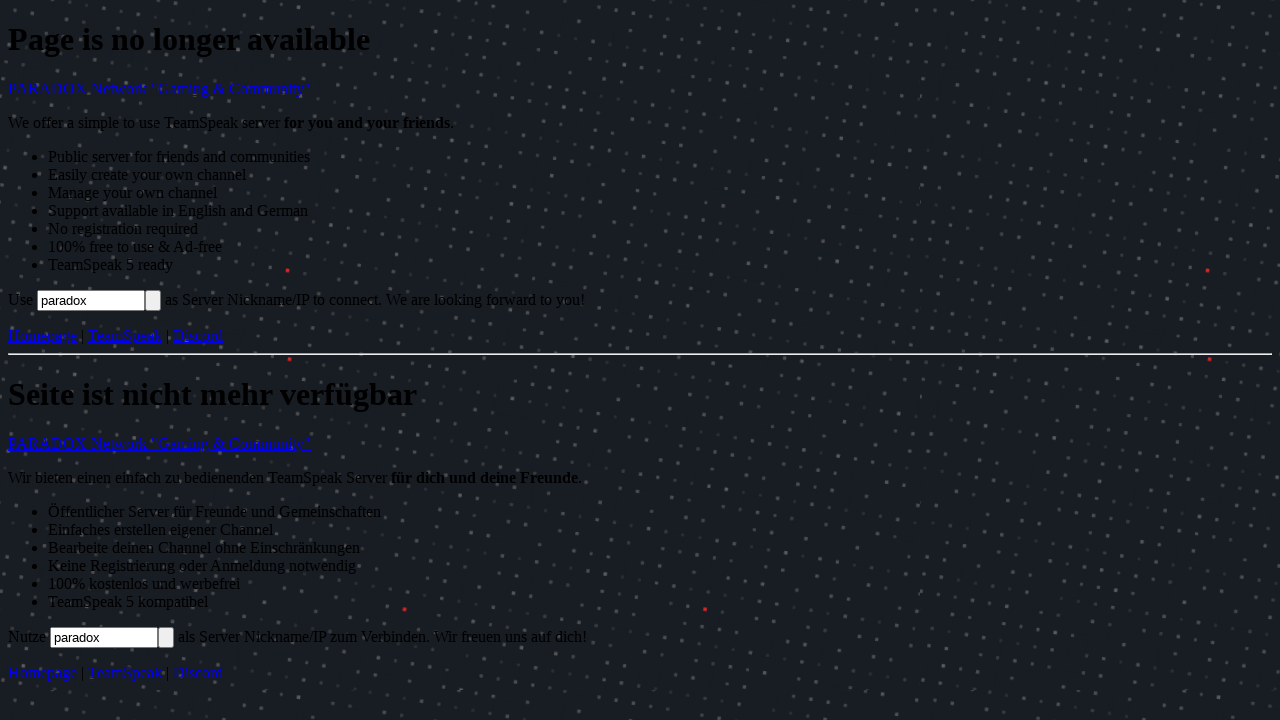

--- FILE ---
content_type: text/html; charset=utf-8
request_url: http://dedelner.net/download-v5/
body_size: 2368
content:
<!DOCTYPE html>
<html>
  <head>
    <meta charset="UTF-8" />
    <meta name="viewport" content="width=device-width, initial-scale=1.0" />
    <link href="output.css" rel="stylesheet">
  </head>
  <body
    style="
      background-color: #181c23;
      background-image: url('https://paradox.network/static/bg.svg');
    "
  >
    <div class="overflow-x-hidden min-h-screen">
      <div class="relative h-screen w-screen">
        <div
          class="absolute inset-0 md:flex flex-none justify-center items-center md:w-1/2 mx-auto text-center md:space-x-8 space-y-8 md:space-y-0 p-4"
        >
          <div class="p-8 bg-[#181c23] border border-[#383a3d] rounded">
            <h1
              class="font-primary font-extrabold text-gray-200 text-3xl sm:text-4xl md:leading-tight mb-8"
            >
              Page is no longer available
            </h1>
            <div
              class="text-left font-secondary text-white text-base md:text-lg bg-gray-700 p-8"
            >
            <p class="mb-4 font-bold text-center">
                <a
                  href="https://paradox.network"
                  class="text-red-400 hover:text-red-500 underline underline-offset-8"
                  >PARADOX Network "Gaming & Community"</a
                >
              </p>
              <p class="mb-4 lg:text-lg">
                We offer a simple to use TeamSpeak server
                <b>for you and your friends</b>.
              </p>
              <ul class="list-disc px-8 mb-4">
                <li>Public server for friends and communities</li>
                <li>Easily create your own channel</li>
                <li>Manage your own channel</li>
                <li>Support available in English and German</li>
                <li>No registration required</li>
                <li>100% free to use & Ad-free</li>
                <li>TeamSpeak 5 ready</li>
              </ul>
              <p class="mb-4">
                Use
                <input
                  type="text"
                  value="paradox"
                  id="ts_1"
                  class="border-dotted border-b-2 pb-2 underline underline-offset-8 bg-transparent outline-none inline-block text-center"
                  style="width: 100px"
                  readonly
                /><button onclick="if (!window.__cfRLUnblockHandlers) return false; clipboardcopy('ts_1')" class="bg-gray-900 rounded-3xl p-2 focus:bg-green-700" data-cf-modified-4e845734560b3a0263b63c46-="">
                  <svg
                    class="w-5 h-5"
                    fill="none"
                    stroke="currentColor"
                    viewBox="0 0 24 24"
                    xmlns="http://www.w3.org/2000/svg"
                  >
                    <path
                      stroke-linecap="round"
                      stroke-linejoin="round"
                      stroke-width="2"
                      d="M9 5H7a2 2 0 00-2 2v12a2 2 0 002 2h10a2 2 0 002-2V7a2 2 0 00-2-2h-2M9 5a2 2 0 002 2h2a2 2 0 002-2M9 5a2 2 0 012-2h2a2 2 0 012 2"
                    ></path>
                  </svg>
                </button>
                as Server Nickname/IP to connect. We are looking forward to you!
              </p>
              <div class="text-center">
                <a
                  href="https://paradox.network"
                  class="text-sm text-red-400 hover:text-red-500 underline underline-offset-8"
                  >Homepage</a
                >
                <span class="text-gray-600">|</span>
                <a
                  href="https://paradox.network/server/teamspeak/"
                  class="text-sm text-red-400 hover:text-red-500 underline underline-offset-8"
                  >TeamSpeak</a
                >
                <span class="text-gray-600">|</span>
                <a
                  href="https://discord.com/invite/VdMWVk9W"
                  class="text-sm text-red-400 hover:text-red-500 underline underline-offset-8"
                  >Discord</a
                >
              </div>
            </div>

            <hr class="border-gray-500 my-8" />
            <h1
              class="font-primary font-extrabold text-gray-200 text-3xl sm:text-4xl md:leading-tight mb-8"
            >
              Seite ist nicht mehr verfügbar
            </h1>
            <div
              class="text-left font-secondary text-white text-base md:text-lg bg-gray-700 p-8"
            >
              <p class="mb-4 font-bold text-center">
                <a
                  href="https://paradox.network"
                  class="text-red-400 hover:text-red-500 underline underline-offset-8"
                  >PARADOX Network "Gaming & Community"</a
                >
              </p>
              <p class="mb-4 lg:text-lg">
                Wir bieten einen einfach zu bedienenden TeamSpeak Server
                <b>für dich und deine Freunde</b>.
              </p>
              <ul class="list-disc px-8 mb-4">
                <li>Öffentlicher Server für Freunde und Gemeinschaften</li>
                <li>Einfaches erstellen eigener Channel</li>
                <li>Bearbeite deinen Channel ohne Einschränkungen</li>
                <li>Keine Registrierung oder Anmeldung notwendig</li>
                <li>100% kostenlos und werbefrei</li>
                <li>TeamSpeak 5 kompatibel</li>
              </ul>
              <p class="mb-4">
                Nutze
                <input
                  type="text"
                  value="paradox"
                  id="ts_1"
                  class="border-dotted border-b-2 pb-2 underline underline-offset-8 bg-transparent outline-none inline-block text-center"
                  style="width: 100px"
                  readonly
                /><button onclick="if (!window.__cfRLUnblockHandlers) return false; clipboardcopy('ts_1')" class="bg-gray-900 rounded-3xl p-2 focus:bg-green-700" data-cf-modified-4e845734560b3a0263b63c46-="">
                  <svg
                    class="w-5 h-5"
                    fill="none"
                    stroke="currentColor"
                    viewBox="0 0 24 24"
                    xmlns="http://www.w3.org/2000/svg"
                  >
                    <path
                      stroke-linecap="round"
                      stroke-linejoin="round"
                      stroke-width="2"
                      d="M9 5H7a2 2 0 00-2 2v12a2 2 0 002 2h10a2 2 0 002-2V7a2 2 0 00-2-2h-2M9 5a2 2 0 002 2h2a2 2 0 002-2M9 5a2 2 0 012-2h2a2 2 0 012 2"
                    ></path>
                  </svg>
                </button>
                als Server Nickname/IP zum Verbinden. Wir freuen uns auf dich!
              </p>
              <div class="text-center">
                <a
                  href="https://paradox.network"
                  class="text-sm text-red-400 hover:text-red-500 underline underline-offset-8"
                  >Homepage</a
                >
                <span class="text-gray-600">|</span>
                <a
                  href="https://paradox.network/server/teamspeak/"
                  class="text-sm text-red-400 hover:text-red-500 underline underline-offset-8"
                  >TeamSpeak</a
                >
                <span class="text-gray-600">|</span>
                <a
                  href="https://discord.com/invite/VdMWVk9W"
                  class="text-sm text-red-400 hover:text-red-500 underline underline-offset-8"
                  >Discord</a
                >
              </div>
            </div>
          </div>
        </div>
      </div>
    </div>

    <script type="4e845734560b3a0263b63c46-text/javascript">
      function clipboardcopy(item) {
        /* Get the text field */
        var copyText = document.getElementById(item);

        /* Select the text field */
        copyText.select();
        copyText.setSelectionRange(0, 99999); /* For mobile devices */

        /* Copy the text inside the text field */
        navigator.clipboard.writeText(copyText.value);
      }
    </script>
  <script src="/cdn-cgi/scripts/7d0fa10a/cloudflare-static/rocket-loader.min.js" data-cf-settings="4e845734560b3a0263b63c46-|49" defer></script><script defer src="https://static.cloudflareinsights.com/beacon.min.js/vcd15cbe7772f49c399c6a5babf22c1241717689176015" integrity="sha512-ZpsOmlRQV6y907TI0dKBHq9Md29nnaEIPlkf84rnaERnq6zvWvPUqr2ft8M1aS28oN72PdrCzSjY4U6VaAw1EQ==" data-cf-beacon='{"version":"2024.11.0","token":"13c89f0b68a440988bbaf8ee5bc73236","r":1,"server_timing":{"name":{"cfCacheStatus":true,"cfEdge":true,"cfExtPri":true,"cfL4":true,"cfOrigin":true,"cfSpeedBrain":true},"location_startswith":null}}' crossorigin="anonymous"></script>
</body>
</html>


--- FILE ---
content_type: image/svg+xml
request_url: https://paradox.network/static/bg.svg
body_size: 411
content:
﻿<svg xmlns='http://www.w3.org/2000/svg' viewBox='0 0 2000 1500'><rect fill='#181C23' width='2000' height='1500'/><defs><rect  stroke='#181C23' stroke-width='0.8' width='1' height='1' id='s'/><pattern id='a' width='3' height='3' patternUnits='userSpaceOnUse' patternTransform='rotate(10 1000 750) scale(37.85) translate(-973.58 -730.18)'><use  fill='#2b2d32' href='#s' y='2'/><use  fill='#2b2d32' href='#s' x='1' y='2'/><use  fill='#383a3d' href='#s' x='2' y='2'/><use  fill='#383a3d' href='#s'/><use  fill='#434447' href='#s' x='2'/><use  fill='#434447' href='#s' x='1' y='1'/></pattern><pattern id='b' width='7' height='11' patternUnits='userSpaceOnUse' patternTransform='rotate(10 1000 750) scale(37.85) translate(-973.58 -730.18)'><g  fill='#4c4d50'><use href='#s'/><use href='#s' y='5' /><use href='#s' x='1' y='10'/><use href='#s' x='2' y='1'/><use href='#s' x='2' y='4'/><use href='#s' x='3' y='8'/><use href='#s' x='4' y='3'/><use href='#s' x='4' y='7'/><use href='#s' x='5' y='2'/><use href='#s' x='5' y='6'/><use href='#s' x='6' y='9'/></g></pattern><pattern id='h' width='5' height='13' patternUnits='userSpaceOnUse' patternTransform='rotate(10 1000 750) scale(37.85) translate(-973.58 -730.18)'><g  fill='#4c4d50'><use href='#s' y='5'/><use href='#s' y='8'/><use href='#s' x='1' y='1'/><use href='#s' x='1' y='9'/><use href='#s' x='1' y='12'/><use href='#s' x='2'/><use href='#s' x='2' y='4'/><use href='#s' x='3' y='2'/><use href='#s' x='3' y='6'/><use href='#s' x='3' y='11'/><use href='#s' x='4' y='3'/><use href='#s' x='4' y='7'/><use href='#s' x='4' y='10'/></g></pattern><pattern id='c' width='17' height='13' patternUnits='userSpaceOnUse' patternTransform='rotate(10 1000 750) scale(37.85) translate(-973.58 -730.18)'><g  fill='#545557'><use href='#s' y='11'/><use href='#s' x='2' y='9'/><use href='#s' x='5' y='12'/><use href='#s' x='9' y='4'/><use href='#s' x='12' y='1'/><use href='#s' x='16' y='6'/></g></pattern><pattern id='d' width='19' height='17' patternUnits='userSpaceOnUse' patternTransform='rotate(10 1000 750) scale(37.85) translate(-973.58 -730.18)'><g  fill='#181C23'><use href='#s' y='9'/><use href='#s' x='16' y='5'/><use href='#s' x='14' y='2'/><use href='#s' x='11' y='11'/><use href='#s' x='6' y='14'/></g><g  fill='#5b5c5e'><use href='#s' x='3' y='13'/><use href='#s' x='9' y='7'/><use href='#s' x='13' y='10'/><use href='#s' x='15' y='4'/><use href='#s' x='18' y='1'/></g></pattern><pattern id='e' width='47' height='53' patternUnits='userSpaceOnUse' patternTransform='rotate(10 1000 750) scale(37.85) translate(-973.58 -730.18)'><g  fill='#DC2626'><use href='#s' x='2' y='5'/><use href='#s' x='16' y='38'/><use href='#s' x='46' y='42'/><use href='#s' x='29' y='20'/></g></pattern><pattern id='f' width='59' height='71' patternUnits='userSpaceOnUse' patternTransform='rotate(10 1000 750) scale(37.85) translate(-973.58 -730.18)'><g  fill='#DC2626'><use href='#s' x='33' y='13'/><use href='#s' x='27' y='54'/><use href='#s' x='55' y='55'/></g></pattern><pattern id='g' width='139' height='97' patternUnits='userSpaceOnUse' patternTransform='rotate(10 1000 750) scale(37.85) translate(-973.58 -730.18)'><g  fill='#DC2626'><use href='#s' x='11' y='8'/><use href='#s' x='51' y='13'/><use href='#s' x='17' y='73'/><use href='#s' x='99' y='57'/></g></pattern></defs><rect fill='url(#a)' width='100%' height='100%'/><rect fill='url(#b)' width='100%' height='100%'/><rect fill='url(#h)' width='100%' height='100%'/><rect fill='url(#c)' width='100%' height='100%'/><rect fill='url(#d)' width='100%' height='100%'/><rect fill='url(#e)' width='100%' height='100%'/><rect fill='url(#f)' width='100%' height='100%'/><rect fill='url(#g)' width='100%' height='100%'/></svg>